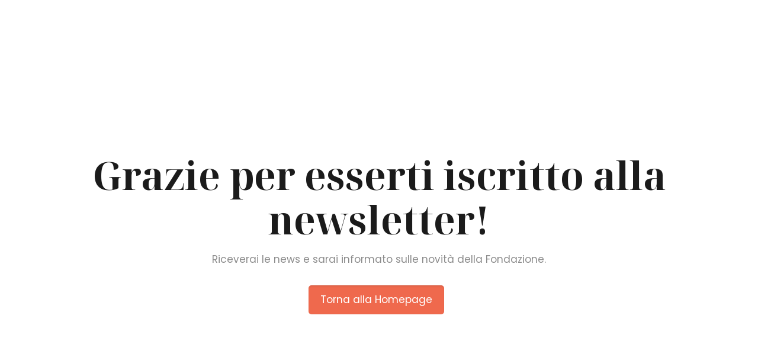

--- FILE ---
content_type: text/css
request_url: https://fondazionestoriaeconomicabergamo.it/wp-content/cache/wpfc-minified/jmzby5sg/27sxq.css
body_size: 26
content:
.mcb-section .mcb-wrap .mcb-item-2e5fd71ba .column_attr{text-align:center;}.mcb-section .mcb-wrap .mcb-item-2e5fd71ba .mcb-column-inner{height:400px;}@media(max-width: 959px){}@media(max-width: 767px){}

--- FILE ---
content_type: application/x-javascript
request_url: https://consentcdn.cookiebot.com/consentconfig/c15be05e-669e-4dae-83da-913d044fe1ce/fondazionestoriaeconomicabergamo.it/configuration.js
body_size: 186
content:
CookieConsent.configuration.tags.push({id:39020675,type:"script",tagID:"",innerHash:"203026377",outerHash:"1469497070",tagHash:"8547308818184",url:"",resolvedUrl:"",cat:[3]});CookieConsent.configuration.tags.push({id:39020676,type:"script",tagID:"",innerHash:"",outerHash:"-1531078881",tagHash:"17507369588965",url:"https://www.google.com/recaptcha/api.js?render=6Lenc-cjAAAAAEnYFbGnfhZVViEpdpmy0tAY_fVC&ver=3.0",resolvedUrl:"https://www.google.com/recaptcha/api.js?render=6Lenc-cjAAAAAEnYFbGnfhZVViEpdpmy0tAY_fVC&ver=3.0",cat:[1]});CookieConsent.configuration.tags.push({id:39020677,type:"script",tagID:"",innerHash:"",outerHash:"1005473495",tagHash:"14320659386691",url:"https://fondazionestoriaeconomicabergamo.it/wp-content/plugins/contact-form-7/modules/recaptcha/index.js?ver=5.5.6",resolvedUrl:"https://fondazionestoriaeconomicabergamo.it/wp-content/plugins/contact-form-7/modules/recaptcha/index.js?ver=5.5.6",cat:[1]});

--- FILE ---
content_type: application/x-javascript; charset=utf-8
request_url: https://consent.cookiebot.com/c15be05e-669e-4dae-83da-913d044fe1ce/cc.js?renew=false&referer=fondazionestoriaeconomicabergamo.it&dnt=false&init=false
body_size: 230
content:
if(console){var cookiedomainwarning='Error: The domain FONDAZIONESTORIAECONOMICABERGAMO.IT is not authorized to show the cookie banner for domain group ID c15be05e-669e-4dae-83da-913d044fe1ce. Please add it to the domain group in the Cookiebot Manager to authorize the domain.';if(typeof console.warn === 'function'){console.warn(cookiedomainwarning)}else{console.log(cookiedomainwarning)}};